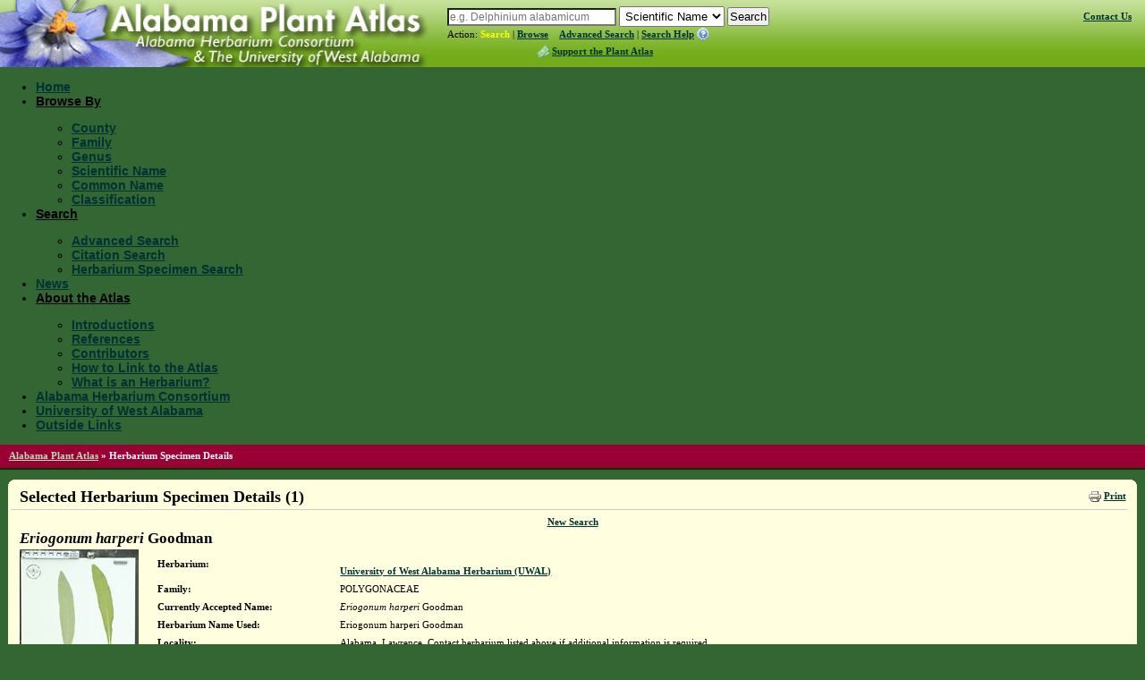

--- FILE ---
content_type: text/html; charset=utf-8
request_url: http://floraofalabama.org/SpecimenDetails.aspx?CollectionID=4923103
body_size: 31623
content:


<!DOCTYPE html PUBLIC "-//W3C//DTD XHTML 1.0 Transitional//EN" "http://www.w3.org/TR/xhtml1/DTD/xhtml1-transitional.dtd">

<html xmlns="http://www.w3.org/1999/xhtml" >
<head><title>
	Herbarium Specimen Details - APA: Alabama Plant Atlas
</title><meta http-equiv="Content-type" content="text/html;charset=UTF-8" /><link rel="icon" href="favicon.ico" type="image/x-icon" /><link rel="shortcut icon" href="favicon.ico" type="image/x-icon" /><link rel="stylesheet" type="text/css" href="http://yui.yahooapis.com/2.8.0r4/build/assets/skins/sam/skin.css" /><link rel="stylesheet" type="text/css" href="style/greybox.css" /><link rel="stylesheet" type="text/css" href="style/BSOverrides.css" /><link id="ctl00_screenCSS" rel="stylesheet" type="text/css" href="style/style.css?v=4" media="all" /><link id="ctl00_printCSS" rel="stylesheet" type="text/css" href="style/print.css?v=2" media="print" /><link id="ctl00_tablesorterCSS" rel="stylesheet" type="text/css" href="style/tablesorter.2.14.3.css" media="all" /><link rel="stylesheet" type="text/css" href="style/theme/jquery-ui.css" media="all" />
    
    <script type="text/javascript" src="http://yui.yahooapis.com/combo?2.8.0r4/build/utilities/utilities.js"></script> 
    <script type="text/javascript" src="http://ajax.googleapis.com/ajax/libs/jquery/1.9.1/jquery.min.js"></script>
    <script type="text/javascript" src="http://code.jquery.com/jquery-migrate-1.2.1.min.js"></script>
    <script type="text/javascript" src="http://ajax.googleapis.com/ajax/libs/jqueryui/1.8.0/jquery-ui.min.js"></script>
    <script type="text/javascript" src="/script/jquery.tablesorter.2.14.3.min.js"></script>
    <script type="text/javascript" src="/script/jquery.tablesorter.2.14.3.pager.min.js"></script>

<meta name="description" content="The Alabama Plant Atlas is a source of data for the distribution of plants within the state as well as taxonomic, conservation, invasive, and wetland information for each species. The website also provides access to a database and images of plants photos and herbarium specimens found at participating herbaria." /><meta name="keywords" content="taxonomy, species, plant, flora, vouchered specimen, threatened, endangered, habitat, Alabama, biodiversity, herbaria, rare, herbarium, distribution , photograph, legacy, florida center for community design and research" /></head>
<body>
    <form method="post" action="SpecimenDetails.aspx?CollectionID=4923103" id="aspnetForm">
<div>
<input type="hidden" name="__EVENTTARGET" id="__EVENTTARGET" value="" />
<input type="hidden" name="__EVENTARGUMENT" id="__EVENTARGUMENT" value="" />
<input type="hidden" name="__VIEWSTATE" id="__VIEWSTATE" value="/[base64]/////[base64]" />
</div>

<script type="text/javascript">
//<![CDATA[
var theForm = document.forms['aspnetForm'];
if (!theForm) {
    theForm = document.aspnetForm;
}
function __doPostBack(eventTarget, eventArgument) {
    if (!theForm.onsubmit || (theForm.onsubmit() != false)) {
        theForm.__EVENTTARGET.value = eventTarget;
        theForm.__EVENTARGUMENT.value = eventArgument;
        theForm.submit();
    }
}
//]]>
</script>


<div>

	<input type="hidden" name="__EVENTVALIDATION" id="__EVENTVALIDATION" value="/wEWDwL/o6MnAtTO+pkHArHIwYYIApyC16AFAubz2rEDAtnanLUGAoeqwbAOAv+9teIKArXHuLMFAs+2taIDAvCf86YGAq7vrqMOAtb42vEKAruh1doFAvDqi6EKc6rKwVy9H5eHVftE7UJZBD1YrcE=" />
</div>
        <div id="headerContents">
            
                
<div id="header">
    <a id="ctl00_cphHeader_ctrlHeader_hlHome" title="Alabama Plant Atlas :: Return Home" href="Default.aspx"><img id="ctl00_cphHeader_ctrlHeader_imgLogo" class="logo" src="img/logoAL.jpg" alt="Atlas Logo" style="height:75px;width:480px;border-width:0px;" /></a>
    <div class="search">

        <div>
            <div id="searchBox" style="display:inline;">
                <input name="ctl00$cphHeader$ctrlHeader$txtSearch" type="text" size="25" id="ctl00_cphHeader_ctrlHeader_txtSearch" class="typeahead" data-autocomplete="true" data-category="sci_name" type="text" placeholder="Scientific Name" onkeypress="formSubmit('ctl00_cphHeader_ctrlHeader_btnBrowseSearch', event);" />
                <input name="ctl00$cphHeader$ctrlHeader$ctl00" type="text" style="visibility: hidden; display: none;" />
            </div>
            
            <select name="ctl00$cphHeader$ctrlHeader$lstSearchTypes" id="ctl00_cphHeader_ctrlHeader_lstSearchTypes" class="search-types">
	<option value="County" data-category="County">County</option>
	<option value="Genus" data-category="Genus">Genus</option>
	<option value="Family" data-category="Family">Family</option>
	<option selected="selected" value="Scientific Name" data-category="sci_name">Scientific Name</option>
	<option value="Common Name" data-category="common_name">Common Name</option>

</select>
            
            <select name="ctl00$cphHeader$ctrlHeader$lstBrowseTypes" id="ctl00_cphHeader_ctrlHeader_lstBrowseTypes" style="display:none;">
	<option value="County">County</option>
	<option value="Genus">Genus</option>
	<option value="Family">Family</option>
	<option selected="selected" value="Scientific Name">Scientific Name</option>
	<option value="Common Name">Common Name</option>

</select>
            
            <input type="hidden" name="ctl00$cphHeader$ctrlHeader$hidBrowse" id="ctl00_cphHeader_ctrlHeader_hidBrowse" value="0" />
            <input type="button" name="ctl00$cphHeader$ctrlHeader$btnBrowseSearch" value="Search" onclick="javascript:__doPostBack('ctl00$cphHeader$ctrlHeader$btnBrowseSearch','')" id="ctl00_cphHeader_ctrlHeader_btnBrowseSearch" />
        </div>
        <!-- <script src="script/hogan-2.0.0.js" type="text/javascript"></script> -->
        <script src="/script/typeahead_0_10_2.min.js" type="text/javascript"></script>      
        <script type="text/ecmascript">
            function toggleBrowseSearch(o) {
                var browse;
                browse = ($(o).text() == "Search") ? 0 : 1;
                
                $("#ctl00_cphHeader_ctrlHeader_hidBrowse").val(browse);
                
                if (browse==0) {
                    $("#searchBox").show();
                    $("#ctl00_cphHeader_ctrlHeader_lstSearchTypes").show();
                    $("#ctl00_cphHeader_ctrlHeader_lstBrowseTypes").hide();
                    $("#ctl00_cphHeader_ctrlHeader_btnBrowseSearch").val("Search");
                    $("#searchText>a:eq(0)").addClass("selected");
                    $("#searchText>a:eq(1)").removeClass("selected");
                } else {
                    $("#searchBox").hide();
                    $("#ctl00_cphHeader_ctrlHeader_lstBrowseTypes").show();
                    $("#ctl00_cphHeader_ctrlHeader_lstSearchTypes").hide();
                    $("#ctl00_cphHeader_ctrlHeader_btnBrowseSearch").val("Browse");
                    $("#searchText>a:eq(0)").removeClass("selected");
                    $("#searchText>a:eq(1)").addClass("selected");
                }
                
                return false;
            }
        </script>
        <script type="text/javascript">
            function setTypeAhead(searchID, selectFieldId) {
                var searchField = $(searchID),
                    initial = true;
                //console.log(searchField);
                $(document).ready(function () {
                    if (searchField.data("autocomplete")) {
                        SetCategory(searchField.data('category'));
                        $(selectFieldId).change(function () {
                            cat = $(selectFieldId + " option:selected").data("category");
                            SetCategory(cat);
                        });
                    }
                });
                function SetCategory(catName) {

                    if (catName == "sci_name" || catName == "County" || catName == "common_name" || catName == "excluded_name" || catName == "Family" || catName == "FamilyTraditional" || catName == "Genus") {
                        var category = catName,
                            ph;
                        if (initial == false) {
                            searchField.typeahead('destroy');
                        }
                        var BloodHoundEngineObject = new Bloodhound({
                            datumTokenizer: function (d) {
                                return Bloodhound.tokenizers.whitespace(d);
                            },
                            queryTokenizer: Bloodhound.tokenizers.whitespace,
                            limit: 10,
                            remote: {
                                url: '../services/searchautocomplete.ashx?q=%QUERY&f=typeahead&c=' + category.toLowerCase(),
                                filter: function (data) {
                                    // assume data is an array of strings e.g. ['one', 'two', 'three']
                                    return $.map(data, function (str) { return { value: str }; });
                                }
                            }
                        });
                        BloodHoundEngineObject.initialize();

                        searchField.typeahead({
                            hint: true,
                            highlight: true,
                            minLength: 2
                        },
                            {
                                displayKey: 'value',
                                source: BloodHoundEngineObject.ttAdapter()
                            });

                        searchField.val("");

                        switch (category) {
                            case "sci_name":
                                category = "Scientific Name";
                                ph = "e.g. Delphinium alabamicum";
                                break;
                            case "County":
                                category = "County";
                                ph = "e.g. Jefferson, Sumter";
                                break;
                            case "Family":
                                category = "Family";
                                ph = "e.g. Asteraceae";
                                break;
                            case "Genus":
                                category = "Genus";
                                ph = "e.g. Trillium";
                                break;
                            case "common_name":
                                category = "Common Name";
                                ph = "e.g. Beaked Cornsalad";
                                break;
                            case "excluded_name":
                                category = "Excluded Name";
                                ph = "Excluded Name";
                                break;
                            case "FamilyTraditional":
                                category = "Family (Traditional)";
                                ph = "e.g. Asteraceae, Poaceae";
                                break;
                            default:
                                ph = "";
                        }
                        if (category == "sci_name") {
                            category = "Scientific Name";
                        } else if (category == "common_name") {
                            category = "Common Name";
                        } else if (category == "excluded_name") {
                            category = "Excluded Name";
                        } else if (category == "FamilyTraditional") {
                            category = "Family (Traditional)";
                        }
                        searchField.attr("placeholder", ph);
                        initial = false;
                    }
                }
            }
            $(function () {
                setTypeAhead('#' + $('.typeahead', '#header').prop('id'), '#' + $('.search-types', '#header').prop('id'));
                
            });
        </script>
        <span id="searchText">
            Action: 
            <a href="#" class="selected" onclick="return toggleBrowseSearch(this);" title="Search the Alabama Plant Atlas">Search</a>&nbsp;|
	        <a href="#" onclick="return toggleBrowseSearch(this);" title="Browse the Alabama Plant Atlas">Browse</a>&nbsp;&nbsp;&nbsp;            
	        <a href="Search.aspx" title="Access the Advanced Search Page">Advanced Search</a>&nbsp;|
	        <a href="#" id="showSBHelp" title="Help on how to search the Alabama Plant Atlas">Search Help</a><img src="img/help.gif" id="ctl00_cphHeader_ctrlHeader_Img1" alt="View Search/Browse Help" style="padding: 0px 0px 0px 2px; vertical-align:top; border: 0px; text-decoration: none;" />
	    </span>	
	    <div id="ctl00_cphHeader_ctrlHeader_pnlAtlasSupport">
	
	    <div style="margin:3px 0 0 100px;">
	        <a href="Support.aspx" title="Support the Plant Atlas" class="supportAtlas">Support the Plant Atlas</a>
	    </div>
	    
</div>
    </div>
    <span class="contactHelpFAQ"><a href="Contact.aspx" title="Contact Us">Contact Us</a><!--&nbsp;&nbsp;|&nbsp;&nbsp;<a href="Help.aspx" title="Help with The Plant Atlas">Help</a>&nbsp;&nbsp;|&nbsp;&nbsp;<a href="FAQ.aspx" title="Frequently Asked Questions">FAQ</a>--></span>
    
</div>
                
<div id="banner" class="yui-skin-sam">
   <div id="menuMainNav" class="yuimenubar yuimenubarnav">
        <div class="bd">
            <ul class="first-of-type">
                <li class="yuimenubaritem"><a href="Default.aspx" class="yuimenubaritemlabel">Home</a></li>                
                <li class="yuimenubaritem"><a class="yuimenubaritemlabel">Browse By</a>
                    <div id="miDataMapping" class="yuimenu">
                        <div class="bd">                    
                            <ul>
                                <li class="yuimenuitem"><a href="Browse.aspx?cat=County" class="yuimenuitemlabel">County</a></li>
                                <li class="yuimenuitem"><a href="Browse.aspx?cat=Family" class="yuimenuitemlabel">Family</a></li>
                                <li class="yuimenuitem"><a href="Browse.aspx?cat=Genus" class="yuimenuitemlabel">Genus</a></li>
                                <li class="yuimenuitem"><a href="Browse.aspx?cat=Scientific+Name" class="yuimenuitemlabel">Scientific Name</a></li>
                                <li class="yuimenuitem"><a href="Browse.aspx?cat=Common+Name" class="yuimenuitemlabel">Common Name</a></li>
                                
                                <li class="yuimenuitem"><a href="BrowseByClassification.aspx" class="yuimenuitemlabel">Classification</a></li>
                                
                            </ul>                    
                        </div>
                    </div>                                        
                </li>
                <li class="yuimenubaritem"><a class="yuimenubaritemlabel">Search</a>
                    <div id="miSearch" class="yuimenu">
                        <div class="bd">                    
                            <ul>
                                 <li class="yuimenuitem"><a href="Search.aspx" class="yuimenuitemlabel">Advanced Search</a></li>
                                 <li class="yuimenuitem"><a href="CitationSearch.aspx" class="yuimenuitemlabel">Citation Search</a></li>
                                 
                                 <li class="yuimenuitem"><a href="Specimen.aspx" class="yuimenuitemlabel">Herbarium Specimen Search</a></li>
                                 
						    </ul>                    
                        </div>
                    </div>                                        
                </li>
                
                <li class="yuimenubaritem"><a href="News.aspx" class="yuimenubaritemlabel">News</a></li>
                <li class="yuimenubaritem"><a class="yuimenubaritemlabel">About the Atlas</a>
                    <div class="yuimenu">
                        <div class="bd">
                            <ul>
                                 <li class="yuimenuitem"><a href="Introductions.aspx" class="yuimenuitemlabel">Introductions</a></li>
								 <li class="yuimenuitem"><a href="References.aspx" class="yuimenuitemlabel">References</a></li>
								 <li class="yuimenuitem"><a href="Contributors.aspx" class="yuimenuitemlabel">Contributors</a></li>
								 <li class="yuimenuitem"><a href="HowToLink.aspx" class="yuimenuitemlabel">How to Link to the Atlas</a></li>
								 <li class="yuimenuitem"><a href="HerbariumDefined.aspx" id="ctl00_cphHeader_ctrlNavigation_A1" class="yuimenuitemlabel">What is an Herbarium?</a></li>
							</ul>                    
                        </div>
                    </div>
                </li>
                <li class="yuimenubaritem"><a href="Sponsor.aspx" class="yuimenubaritemlabel">Alabama Herbarium Consortium</a></li>
                <li class="yuimenubaritem"><a href="http://www.uwa.edu/" class="yuimenubaritemlabel">University of West Alabama</a></li>
                <li class="yuimenubaritem"><a href="Links.aspx" class="yuimenubaritemlabel">Outside Links</a></li>
                
                
            </ul>            
        </div>
    </div>

</div>
<div style="clear: left"></div>

            
        </div>
        
        
            <div id="breadcrumbs">
                <span id="ctl00_cphSubNav_smpBreadcrumbs" class="siteMapPath"><a href="#ctl00_cphSubNav_smpBreadcrumbs_SkipLink"><img alt="Skip Navigation Links" height="0" width="0" src="/WebResource.axd?d=5XL43P9kpewX8vFynqbr8PPT-NUJFdxUl29UdRrukKv2pQgLakb9MKOYn_0a5ZylfmL1TWa9lbips9xRnDSoWwx5jYQ1&amp;t=637291885376503783" style="border-width:0px;" /></a><span class="nodeRoot"><a id="ctl00_cphSubNav_smpBreadcrumbs_ctl00_hlRoot" href="/">Alabama Plant Atlas</a></span><span class="nodeSeparator"> &#187; </span><span class="nodeCurrent">Herbarium Specimen Details</span><a id="ctl00_cphSubNav_smpBreadcrumbs_SkipLink"></a></span>
                <div style="clear:both"></div>
            </div>
        
        <div id="container">
           <div class="component">
                <b class="rtop"><b class="r1"></b><b class="r2"></b><b class="r3"></b><b class="r4"></b></b>
                
    
    <div class="componentHeader">
        

<script type="text/javascript">
//<![CDATA[

    var styleObj;
      
    function onSuccess(o) {
        styleObj = o;
    }
   
    function printFriendlyView() {
        if (!styleObj)
            YAHOO.util.Get.css('style/print.css?v=2', { data: 'print', onSuccess: onSuccess });            
    }
   
    function normalView() {
        if (styleObj) {
            styleObj.purge();
            styleObj = null;            
        }
        if (YAHOO.env.ua.ie > 0) window.location.reload();
    }
    
    function togglePrintLinks(idx) {
        for (x=0; x<=2; x++) {
            $("#printLinks>li:eq(" + x + ")>a").removeClass("selected");
        }
        $("#printLinks>li:eq(" + idx + ")>a").addClass("selected");
        return false;
    }
    
//]]>
</script>

<div class="print inline-list">
    <ul id="printLinks">
        <!-- <li><a title="Reset Page to Original View" class="selected" href="#" onclick="normalView();return togglePrintLinks(0);">Normal View</a>&nbsp;|&nbsp;</li>
        <li><a href="#" onclick="printFriendlyView();return togglePrintLinks(1);">Print Preview</a>&nbsp;|&nbsp;</li> -->
        <li><img src="img/print-icon.gif" alt="Print Page" /><a href="javascript:window.print();">Print</a></li>
    </ul>
</div>
         <h1>Selected Herbarium Specimen Details (1)</h1>
    </div>
        
    <div id="ctl00_cphBody_pnlNewSearch" class="center">
	
        <a href="Specimen.aspx">New Search</a>
    
</div>

    <div class="component-pad">
        
        
        
        
        
        
                <table id="ctl00_cphBody_DetailsList_ctl00_tblDetail" class="specimen" border="0">
	<tr id="ctl00_cphBody_DetailsList_ctl00_trTitle">
		<td class="specimen-detail-title" colspan="3"><em>Eriogonum harperi</em> Goodman</td>
	</tr><tr id="ctl00_cphBody_DetailsList_ctl00_trHerbariumInfo">
		<td align="left" valign="top" rowspan="15" style="width:150px;">
                            <div class="specImageCont">
                                <a id="ctl00_cphBody_DetailsList_ctl00_hlThumb" href="img/specimens/UWAL/UWAL0049543.jpg"><img id="ctl00_cphBody_DetailsList_ctl00_imgSpecimen" title="/specimens/UWAL0049543.jpg" src="img/specimens/UWAL/thumbs/UWAL0049543.jpg" style="height:200px;border-width:0px;" /></a>
                            </div>
                        </td><td class="specimen_detail" style="width:200px;"><b>Herbarium:</b></td><td valign="top"><a id="ctl00_cphBody_DetailsList_ctl00_hlLogo" href="http://floraofalabama.org/Sponsor.aspx#uwal"></a>
                            <br />
                            <a id="ctl00_cphBody_DetailsList_ctl00_hlHerb" href="http://floraofalabama.org/Sponsor.aspx#uwal">University of West Alabama Herbarium (UWAL)</a></td>
	</tr><tr id="ctl00_cphBody_DetailsList_ctl00_trFamilyName">
		<td class="specimen_detail"><b>Family:</b></td><td valign="top">POLYGONACEAE</td>
	</tr><tr id="ctl00_cphBody_DetailsList_ctl00_trAcceptedName">
		<td class="specimen_detail"><b>Currently Accepted Name:</b></td><td valign="top"><span><em>Eriogonum harperi</em> Goodman </span></td>
	</tr><tr id="ctl00_cphBody_DetailsList_ctl00_trHerbariumNameUsed">
		<td class="specimen_detail"><b>Herbarium Name Used:</b></td><td valign="top">Eriogonum harperi Goodman</td>
	</tr><tr id="ctl00_cphBody_DetailsList_ctl00_trLocality">
		<td class="specimen_detail"><b>Locality:</b></td><td valign="top"><span>Alabama, Lawrence, Contact herbarium listed above if additional information is required.</span></td>
	</tr><tr id="ctl00_cphBody_DetailsList_ctl00_trDescription">
		<td class="specimen_detail"><b>Description:</b></td><td valign="top">Sheet 1 of 2&nbsp;</td>
	</tr><tr id="ctl00_cphBody_DetailsList_ctl00_trHabitat">
		<td class="specimen_detail"><b>Habitat:</b></td><td valign="top"><span>Numerous rosettes on limestone dome in open woods </span></td>
	</tr><tr id="ctl00_cphBody_DetailsList_ctl00_trCollector">
		<td class="specimen_detail"><b>Collector:</b></td><td valign="top">Webb, David H.&nbsp;8956</td>
	</tr><tr id="ctl00_cphBody_DetailsList_ctl00_trState">
		<td class="specimen_detail"><b>Date:</b></td><td valign="top">15 May 2020</td>
	</tr><tr id="ctl00_cphBody_DetailsList_ctl00_trAccessionNumber">
		<td class="specimen_detail"><b>Accession No:</b></td><td valign="top">UWAL0049543</td>
	</tr><tr id="ctl00_cphBody_DetailsList_ctl00_trImage">
		<td class="specimen_detail"><b>Image:</b></td><td valign="top"><a id="ctl00_cphBody_DetailsList_ctl00_hlImageLink" href="img/specimens/UWAL/UWAL0049543.jpg">UWAL0049543.jpg</a></td>
	</tr><tr id="ctl00_cphBody_DetailsList_ctl00_trPlantAtlasLink">
		<td class="specimen_detail"><b>Plant Atlas Link:</b></td><td valign="top"><a href='Plant.aspx?ID=2917'>Plant Atlas Citation</a></td>
	</tr><tr id="ctl00_cphBody_DetailsList_ctl00_trSubmissionInfo">
		<td class="specimen_detail"><b>Submission Info:</b></td><td valign="top">Submitted by <b>admin</b> on <b>19 Dec 2021</b></td>
	</tr>
</table>
            
    </div>
    
    <p class="center"><a href="Specimen.aspx">New Search</a></p>
    
    <script type="text/javascript">
        $(document).ready(function() {
            $("a.adminEdit").click(function(){
                var t = this.title || $(this).text() || this.href;
                GB_show(t, this.href, 0.8*getWinHeight(), 860, true, false);
                return false;
            });
            
            $("a.mapPopup").click(function(){
                GB_show("Specimen Location Map", this.href, 540, 700, true, true);
                //window.open(this.href, "SpecimenLocationMap", "width=800,height=600,location=1,resizable=1,scrollbars=0");
                return false;
            });
            
            $(".noImage").attr("src", "img/NoImage.gif").parent("a").click(function() {return false;});
            loadThumbs();
        });
        
        function loadThumbs() {
            var i = $(".loadme:first");
            $(i).attr("src", $(i).attr("title"));
            $(".loadme:first").bind("load", function() {
                $(this).removeClass("loadme");
                loadThumbs();
            });
        }
        
    </script>


               
                
                 
                    
<div style="clear:both"></div>

<div class="component">
    
    <div id="footer">
        
                <p>For more information, contact: <a href="mailto:BKeener@uwa.edu" title="E-mail Brian R. Keener, Ph.D.">Brian R. Keener, Ph.D.</a></p>
                <p>&nbsp;Data last modified:&nbsp;1/10/2026</p>
                <p>Web Development: <a href="http://www.fccdr.usf.edu/" target="_blank" title="Florida Center for Community Design + Research">The Florida Center for Community Design + Research</a></p>
                <p>A member of the <a href="http://www.usf.edu" target="_blank">University of South Florida</a> family of <a href="http://www.plantatlas.org" target="_blank">PlantAtlas.org</a> sites</p>
                <p style="text-align:left;font-weight:bold">Citation Information:</p>
                <p style="text-align:left">
                    Keener, B.R., A.R. Diamond, T.W. Barger, L.J. Davenport, P.G. Davison, S.L. Ginzbarg, C.J. Hansen, D.D. Spaulding, J.K. Triplett, and M. Woods.
                    2026. <a id="ctl00_cphFooter_ctrlFooter_hlAPA" href="http://atlas.uwa.edu/" style="font-style:italic;">Alabama Plant Atlas</a>. [S.M. Landry and K.N. Campbell (original application development), <a href="http://www.fccdr.usf.edu/">Florida Center for Community Design and Research</a>. <a href="http://www.usf.edu/">University of South Florida</a>]. <a href="http://www.uwa.edu/">University of West Alabama</a>, Livingston, Alabama.
                </p>
                <div class="component">
                    <a href="http://www.uwa.edu/" target="_blank" title="The University of West Alabama"><img src="img/logo-uwa.png" id="ctl00_cphFooter_ctrlFooter_Img8" width="100" height="104" alt="The University of West Alabama Logo" /></a>
                    <a href="http://www.legacyenved.org/" target="_blank" title="Legacy, Inc., Partners in Environmental Education"><img src="img/logo-legacyLeaf.png" id="ctl00_cphFooter_ctrlFooter_Img12" width="135" height="100" alt="Legacy, Inc. Logo" /></a>
                    <a href="http://www.legacyenved.org/" target="_blank" title="Legacy, Inc., Partners in Environmental Education"><img src="img/logo-legacy-2010Tag.png" id="ctl00_cphFooter_ctrlFooter_Img13" width="196" height="100" alt="Legacy, Inc. Logo" /></a>
					<a href="http://www.nsf.gov/" target="_blank" title="National Science Foundation (NSF)"><img src="img/logo-nsf1.gif" width="105" height="106" alt="NSF Logo" /></a>					
                </div>
<p>Software &copy; 2026 Alabama Plant Atlas</p>
<p><a rel="license" href="http://creativecommons.org/licenses/by-nd/3.0/"><img alt="Creative Commons License" style="border-width:0" src="https://i.creativecommons.org/l/by-nd/3.0/80x15.png" /></a><br />Data, text, and images licensed under a <a rel="license" href="http://creativecommons.org/licenses/by-nd/3.0/">Creative Commons Attribution-NoDerivs 3.0 Unported License</a>.</p>

            
    </div>  
    
</div>

<script type="text/ecmascript">
    YAHOO.util.Event.onDOMReady(function () {
        setupPanel("searchBrowseHelp", "showSBHelp");
    });
</script>
                 
                <b class="rbottom"><b class="r4"></b><b class="r3"></b><b class="r2"></b><b class="r1"></b></b>
	        </div>
        </div>

    </form>

    <script type="text/javascript" src="/script/common.20131212b.js"></script>
    <script type="text/javascript" src="/script/greybox.js"></script>
    <script type="text/javascript" src="http://yui.yahooapis.com/combo?2.8.0r4/build/container/container-min.js&amp;2.5.2/build/cookie/cookie-beta-min.js&amp;2.5.2/build/menu/menu-min.js&amp;2.5.2/build/button/button-min.js"></script>

    <script type="text/javascript">
	    var Dom = YAHOO.util.Dom;
    	
	    function toggleHelp(helpToggleLink) {
	     var helpNode = Dom.getFirstChildBy(Dom.getAncestorByClassName(helpToggleLink, "gallery"), function (el) {return Dom.hasClass(el, "helpText");});
		     if (helpNode) {
    		    (Dom.hasClass(helpNode, "vis")) ? Dom.replaceClass(helpNode, "vis", "invis") : Dom.replaceClass(helpNode, "invis", "vis");
		     }
	    }

        YAHOO.util.Event.onContentReady("menuMainNav", function () {
            var oMenuBar = new YAHOO.widget.MenuBar("menuMainNav", { 
                                                        autosubmenudisplay: true, 
                                                        hidedelay: 250, 
                                                        lazyload: true,
                                                        iframe: false });
            oMenuBar.render();
        });

    </script>

    
        

<script type="text/javascript">
    var gaJsHost = (("https:" == document.location.protocol) ? "https://ssl." : "http://www.");
    document.write(unescape("%3Cscript src='" + gaJsHost + "google-analytics.com/ga.js' type='text/javascript'%3E%3C/script%3E"));
</script>
<script type="text/javascript">
    var pageTracker = _gat._getTracker('UA-20073736-1');
    pageTracker._trackPageview();
</script>
    
    
</body>
</html>


--- FILE ---
content_type: text/css
request_url: http://floraofalabama.org/style/BSOverrides.css
body_size: 12509
content:
h1,h2,h3,h4,h5,h6 {
font-weight:700;
}
header{
    background-color: #72AC19;
}
ul,ol {
margin-top:1em;
}

body{
    min-width:550px!important;
}
table {
    border-collapse:initial;
}

input,input[type="password"],input[type="search"] {
    padding:1px;
}

stylesheetinput,textarea,keygen,select,button {
margin:0;
}

select {
    padding:2px;
}
/* Header Styles*/
header.SafeZone .form-control{
    display: inline;
}

header.SafeZone .btn{
    margin-bottom: 5px;
}

.SafeZone>.row{
     border-radius:8px;
}

.fieldset-condensed .form-group
{
    margin-bottom: 5px;
}
/* nav bar styling */
.navbar {
/*height:28px;*/
min-height:20px !important;
background: #ffffff; /* Old browsers */
background: -moz-linear-gradient(top,  #ffffff 0%, #fefefe 20%, #f9f9f9 36%, #e8eaea 60%, #d8d8da 76%, #d8d8da 100%); /* FF3.6+ */
background: -webkit-gradient(linear, left top, left bottom, color-stop(0%,#ffffff), color-stop(20%,#fefefe), color-stop(36%,#f9f9f9), color-stop(60%,#e8eaea), color-stop(76%,#d8d8da), color-stop(100%,#d8d8da)); /* Chrome,Safari4+ */
background: -webkit-linear-gradient(top,  #ffffff 0%,#fefefe 20%,#f9f9f9 36%,#e8eaea 60%,#d8d8da 76%,#d8d8da 100%); /* Chrome10+,Safari5.1+ */
background: -o-linear-gradient(top,  #ffffff 0%,#fefefe 20%,#f9f9f9 36%,#e8eaea 60%,#d8d8da 76%,#d8d8da 100%); /* Opera 11.10+ */
background: -ms-linear-gradient(top,  #ffffff 0%,#fefefe 20%,#f9f9f9 36%,#e8eaea 60%,#d8d8da 76%,#d8d8da 100%); /* IE10+ */
background: linear-gradient(to bottom,  #ffffff 0%,#fefefe 20%,#f9f9f9 36%,#e8eaea 60%,#d8d8da 76%,#d8d8da 100%); /* W3C */
filter: progid:DXImageTransform.Microsoft.gradient( startColorstr='#ffffff', endColorstr='#d8d8da',GradientType=0 ); /* IE6-9 */
margin-bottom: -3px;
border-radius:0;
border:solid 1px gray;
}

.container-fluid {
margin-right:auto;
margin-left:auto;
}

.container-fluid.footer-container{
    padding-left: 0px;
    padding-right: 0px;
}
.navbar-collapse {
padding-right:0;
padding-left:0;
}

.form-condensed{
    padding:2px;
    font-size: 1em!important;
    height: 27px;
}

.navbar-toggle{
    border-color:#336633!important;
}

.navbar-default .navbar-nav>li>a {
font:13px arial,helvetica,clean,sans-serif;
color:#000;
text-decoration:none;
font-weight:700;
padding-top:5px;
padding-bottom:4px;
text-shadow:0 1px 0 #fff;

}

/*.yui-nav{
    list-style: none;
    overflow:hidden;
}
.yui-nav>li{
    float:left;
}*/

ul.nav{
    margin-left: 0px;
}
.dropdown-menu>li>a {
    color:#000;
    font:13px arial,helvetica,clean,sans-serif;
    text-decoration:none;
    font-weight:800;
}

.dropdown-menu>li>a:hover {
background-color:#B3D4FF;
}

header .btn{
    padding:3px;
}

nav > .container{
    /*min-width: 846px!important;*/
    width:auto;
    padding-left:0px;
    margin-left:0px;
}
.navbar-nav{
    float: left;
    margin: 0;
}
.nav {
margin-bottom: 0;
padding-left: 0;
list-style: none;
}

/*Type Ahead customizations*/

.typeahead, .tt-query, .tt-hint
{
    font-size: 12px;
    margin-top: 2px;
}


.twitter-typeahead{
    display: inline!important;
}
.tt-query
{
    background: white !important;
}

.tt-hint
{
    color: #999;
    display: none !important;
}

.tt-dropdown-menu
{
    width: 250px;
    margin-top: 6px;
    padding: 3px;
    background-color: #fff;
    border: 1px solid rgba(0, 0, 0, 0.2);
    border-radius: 3px;
    -webkit-box-shadow: 0 5px 10px rgba(0,0,0,.2);
    -moz-box-shadow: 0 5px 10px rgba(0,0,0,.2);
    box-shadow: 0 5px 10px rgba(0,0,0,.2);
    z-index: 5000 !important;
}

.tt-suggestion
{
    padding: 4px;
    font-size: 13px;
    line-height: 16px;
    border-bottom: #72AC1A 1px solid;
}
#navigator .tt-input{
    margin-bottom: 10px;
}

#navigator .tt-suggestion{

    padding: 2px;
    font-size: 12px;
    line-height: 15px;
}
#navigator
{overflow:visible;}
.tt-suggestion.tt-cursor
{
    color: #fff;
    background-color: #72AC1A;
    cursor: pointer;
}

#navigator .tt-dropdown-menu{
    margin-top: 20px !important;
    margin-left: -10px;
    width: 220px;
}

.tt-input{
    background-color: #fff !important;

}
/*To make gallery image stay behind dropdown menu at all times*/
.galleria-image{
    z-index:0!important;
}

.tool-row .toolHeader{
    height:auto!important;
    padding-bottom:0px;
}
.tool-row h2{
    padding: 5px!important;
    border:none!important;
    margin-bottom: 2px!important;
}
.tool-row .toolContent{
    padding-top: 3px;
    line-height: 1.78em;
}
.form-control-inline{
    display: inline;
    margin-left: 2px;
}
/* Styles specific to home/default2,3,4,...*/
#main-container { /*make sure there is enough margin on the top*/
    margin-top: 10px;
    padding-top: 10px;
}

#slideshow-component div.slider{
    margin: 0 auto;
    width: 95%;
}
div.slider img{
    display: block;
    max-width: 100%;
    height: auto;
}

/*Custom Design changes for default 8. Use ".SafeZone" prefix for all components*/

.SafeZone{
    margin-top:-5px!important;
}
.SafeZone .pager{
      position: inherit !important;
}
.SafeZone .row{
    background-color: #ffffdf;
    margin:15px auto;
    padding: 5px 0px;
    width:99%;
}

.SafeZone .component{
    background: transparent;
    /*margin: 0 3px 6px 3px;
    overflow: hidden;*/
}

.SafeZone .row .row{
    margin-top: 15px;
}

.panel-body{
    padding: 17px 5px 0px;
}

.panel-heading{
    background-color: #9CCF9C;
}

.panel-success, .panel-success>.panel-heading{border-color:#363 !important;}

.SafeZone .border-sm-visible{
    border-bottom: 15px solid #336633;
}

.SafeZone #Atlas_Search, .SafeZone #How_To, .SafeZone #Stats, .SafeZone #County_Map_div, .SafeZone #Slideshow_component_div{
        margin-top:19px;
    }
.SafeZone #Atlas_Search{
    border-right: 1px solid #336633;
}
.SafeZone #ctl00_cphBody_btnBrowseSearch{
    margin-top: 10px;
}

.SafeZone #extra-links .component{
    margin-bottom: 18px;
}

.SafeZone .row>h2{
    margin: 0px 5px 5px 5px;
    font-size: 1.4em;
    line-height: 1.4em;
    padding-bottom: 3px;
    border-bottom-width: 1px;
    border-bottom-style: solid;
}
.SafeZone .component .galleryContainer {
 width: 100%;
 margin: 0px;
 float: none;
 overflow: hidden;
}

.SafeZone .component .leftContainer{
    width:90%;
    margin:0 auto;
}

.SafeZone #rel_Links{
    background-color: #9ccf9c;
    border:1px solid #363;
}
.SafeZone .gallery{
    padding: 15px 5px;
}
.SafeZone .galleryContainer{
    border-top:solid #336633;
    border-bottom:solid #336633;
    padding:20px 0px;
    overflow: auto;
}
.SafeZone .inline-list{
    padding:0px;
}
/*.SafeZone .nav-tabs{
   border-bottom: 1px solid #336633;
}*/
.SafeZone .nav-tabs>li>a:hover {
    border-color: #474 #474 #363;
}
/* Uncomment below for managing nav-tabs size for more tabs*/
.SafeZone .nav-tabs>li>a{
    padding:10px;
    min-width:80px;
}
.SafeZone .nav li>a:hover, .nav>li>a:focus {
    text-decoration: none;
    background-color: #cd9!important;
}
.SafeZone .nav-tabs>li>a.selected,.nav-tabs>li.active>a, .nav-tabs>li.active>a:hover, .nav-tabs>li.active>a:focus {
    color: #555;
    background-color: #9ccf9c;
    border: 1px solid #336633;
    border-bottom-color: transparent;
    cursor: default;
}
.SafeZone .nav-tabs {
    border-bottom: 1px solid #363;
    width: 50%;
}

.SafeZone .nav>li>a.disabled,.SafeZone .nav>li>a.disabled:hover, .SafeZone .nav>li>a.disabled:focus {
    background-color: #b5beb5;
    color:#555!important;
    border-color: transparent;
    border-bottom: 1px solid #336633;
    text-decoration: none;
    cursor:default;
}
.SafeZone .component p.helpText {
    margin: 0 0 5px 0;
    padding: 10px 15px;
    text-align: justify;
    background-image: none;
    background-color: #ff9966;
    width: 100%;
}
.SafeZone #containerHelp{
        margin-top: -13px;
}

.SafeZone .component .gallery {
    border: 1px solid #363;
    border-top-color: transparent;
    /*lg(top,#fc0 40%,red)*/
}

.SafeZone .slider{
    width: 95% !important;
    margin:4px auto;
    height:auto!important;
}

.SafeZone .component img, .SafeZone .countySelectMap img{
    max-width: 100%;
    height:auto;
}
.SafeZone table.datagrid *{
    border-color:#696;
}

.SafeZone #SearchPage, .SafeZone .FixMargin{
    margin-top: -20px !important;
}
.SafeZone #Page-Title{
    border-bottom-color: transparent;
}
.SafeZone #SearchPage .form-control{
    border: 1px solid #ccc;
}

.SafeZone #SearchPage .tool {
    width: 33.3333333%;
    margin: 0;
}
.SafeZone #SearchPage .tool h3{
    padding: 10px 2px;
}
.autowide{
    width: auto;
}
.wide120{
    width: 120px;
}
.wide250{
    width: 250px;
}
.SafeZone #SearchPage .btn-primary , .SafeZone .btn-submit{
    background-color: #434D55;
    border-color: #011B05;
    margin-top: 3px!important;
    color:white;
    font-weight: bold;
}

.SafeZone #SearchPage .btn-reset, .SafeZone .btn-reset{
    background-color: #c5c5c5;
    border-color: #aaa ;
    color:#011B05;
    margin-top: 3px!important;
    font-weight: bold;
}

.SafeZone #SearchPage .form-group label
{
      font-size: 1.1em;
}


.SafeZone #SearchPage .radio label, .SafeZone #SearchPage .checkbox label, .SafeZone #SearchPage .radio input, .SafeZone #SearchPage .checkbox input {
    margin-bottom: 6px;
    font-weight: 700;
}

.SafeZone .toolContent>ul{
    padding-left:0px;
}

p.normalize-text, .normalize-text *{
    font-size:12.5px;
    line-height: 1.5;
}

p.normalize-text, .normalize-text p{
    margin-bottom: 12px;
}




/*responsive styles */
@media (min-width: 992px){
    ul.nav {
        margin-left: 0px;
    }
    .navbar-default .navbar-nav>.open>a,.navbar-default .navbar-nav>.open>a:hover,.navbar-default .navbar-nav>.open>a:focus {
        background:none;
        color:#000;
    }
    .navbar-nav>li {
        float: left;
    }
    .navbar-nav>li:hover {
        background: #c4ddff; /* Old browsers */
        background: -moz-linear-gradient(top,  #c4ddff 0%, #dfedff 40%, #e6f1ff 62%, #e8f2ff 100%); /* FF3.6+ */
        background: -webkit-gradient(linear, left top, left bottom, color-stop(0%,#c4ddff), color-stop(40%,#dfedff), color-stop(62%,#e6f1ff), color-stop(100%,#e8f2ff)); /* Chrome,Safari4+ */
        background: -webkit-linear-gradient(top,  #c4ddff 0%,#dfedff 40%,#e6f1ff 62%,#e8f2ff 100%); /* Chrome10+,Safari5.1+ */
        background: -o-linear-gradient(top,  #c4ddff 0%,#dfedff 40%,#e6f1ff 62%,#e8f2ff 100%); /* Opera 11.10+ */
        background: -ms-linear-gradient(top,  #c4ddff 0%,#dfedff 40%,#e6f1ff 62%,#e8f2ff 100%); /* IE10+ */
        background: linear-gradient(to bottom,  #c4ddff 0%,#dfedff 40%,#e6f1ff 62%,#e8f2ff 100%); /* W3C */
        filter: progid:DXImageTransform.Microsoft.gradient( startColorstr='#c4ddff', endColorstr='#e8f2ff',GradientType=0 ); /* IE6-9 */

    }

    .SafeZone .border-sm-visible{
        border-bottom: none;
    }
    .SafeZone #SponsorText{
        margin-top: 40px;
    }
    .SafeZone .component .leftContainer{
        margin:25px auto;
    }
    .SafeZone .row{
        padding: 5px;
    }

    .SafeZone .rmrgn_green{
        border-right: 1px solid #336633;
    }
    .SafeZone #About_Articles{
        height: 380px;
    }
    .SafeZone #GalleryRow{
        margin-top: -30px;
    }
    .SafeZone #Atlas_Search , .SafeZone #Specimen_Search{
        height:435px;
        -webkit-box-sizing: border-box;
        -moz-box-sizing: border-box;
        box-sizing: border-box;
    }
    .SafeZone #Atlas_Search{
        margin-top:20px;
    }
    .SafeZone #Atlas_Search .component-pad{
        margin-top:10px;
    }

    .SafeZone #ctl00_cphBody_txtSearch{
        width:57%;
        display: inline;
        margin-right: 5px;
    }

    .SafeZone #ctl00_cphBody_lstSearchTypes{
        width:35%;
        display: inline;
        margin-left: 5px;
    }

    .SafeZone .galleryContainer{
        border:none;
        padding:2px 0px;
    }
    .SafeZone .nav-tabs {
        border-bottom: 1px solid #363;
        width: 100%;
    }

    .SafeZone #SearchPage  .tool {
        width: 16.66666667%;
    }
}


